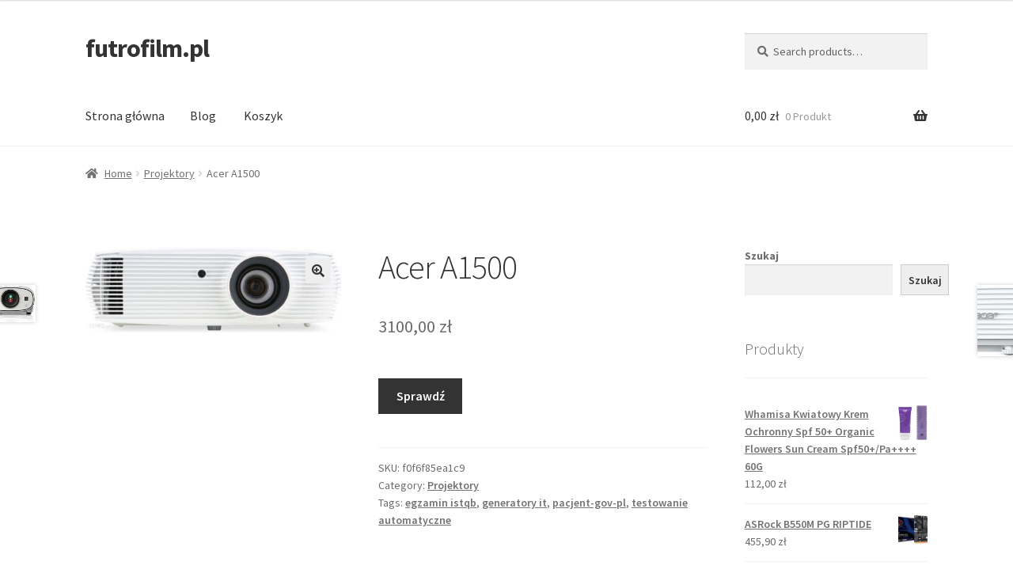

--- FILE ---
content_type: text/html; charset=UTF-8
request_url: https://futrofilm.pl/produkt/acer-a1500/
body_size: 18170
content:
<!doctype html>
<html lang="pl-PL">
<head>
<meta charset="UTF-8">
<meta name="viewport" content="width=device-width, initial-scale=1">
<link rel="profile" href="http://gmpg.org/xfn/11">
<link rel="pingback" href="https://futrofilm.pl/xmlrpc.php">

<title>Acer A1500 &#8211; futrofilm.pl</title>
<meta name='robots' content='max-image-preview:large' />
<link rel='dns-prefetch' href='//fonts.googleapis.com' />
<link rel="alternate" type="application/rss+xml" title="futrofilm.pl &raquo; Kanał z wpisami" href="https://futrofilm.pl/feed/" />
<link rel="alternate" type="application/rss+xml" title="futrofilm.pl &raquo; Kanał z komentarzami" href="https://futrofilm.pl/comments/feed/" />
<link rel="alternate" type="application/rss+xml" title="futrofilm.pl &raquo; Acer A1500 Kanał z komentarzami" href="https://futrofilm.pl/produkt/acer-a1500/feed/" />
<link rel="alternate" title="oEmbed (JSON)" type="application/json+oembed" href="https://futrofilm.pl/wp-json/oembed/1.0/embed?url=https%3A%2F%2Ffutrofilm.pl%2Fprodukt%2Facer-a1500%2F" />
<link rel="alternate" title="oEmbed (XML)" type="text/xml+oembed" href="https://futrofilm.pl/wp-json/oembed/1.0/embed?url=https%3A%2F%2Ffutrofilm.pl%2Fprodukt%2Facer-a1500%2F&#038;format=xml" />
<style id='wp-img-auto-sizes-contain-inline-css'>
img:is([sizes=auto i],[sizes^="auto," i]){contain-intrinsic-size:3000px 1500px}
/*# sourceURL=wp-img-auto-sizes-contain-inline-css */
</style>
<style id='wp-emoji-styles-inline-css'>

	img.wp-smiley, img.emoji {
		display: inline !important;
		border: none !important;
		box-shadow: none !important;
		height: 1em !important;
		width: 1em !important;
		margin: 0 0.07em !important;
		vertical-align: -0.1em !important;
		background: none !important;
		padding: 0 !important;
	}
/*# sourceURL=wp-emoji-styles-inline-css */
</style>
<style id='wp-block-library-inline-css'>
:root{--wp-block-synced-color:#7a00df;--wp-block-synced-color--rgb:122,0,223;--wp-bound-block-color:var(--wp-block-synced-color);--wp-editor-canvas-background:#ddd;--wp-admin-theme-color:#007cba;--wp-admin-theme-color--rgb:0,124,186;--wp-admin-theme-color-darker-10:#006ba1;--wp-admin-theme-color-darker-10--rgb:0,107,160.5;--wp-admin-theme-color-darker-20:#005a87;--wp-admin-theme-color-darker-20--rgb:0,90,135;--wp-admin-border-width-focus:2px}@media (min-resolution:192dpi){:root{--wp-admin-border-width-focus:1.5px}}.wp-element-button{cursor:pointer}:root .has-very-light-gray-background-color{background-color:#eee}:root .has-very-dark-gray-background-color{background-color:#313131}:root .has-very-light-gray-color{color:#eee}:root .has-very-dark-gray-color{color:#313131}:root .has-vivid-green-cyan-to-vivid-cyan-blue-gradient-background{background:linear-gradient(135deg,#00d084,#0693e3)}:root .has-purple-crush-gradient-background{background:linear-gradient(135deg,#34e2e4,#4721fb 50%,#ab1dfe)}:root .has-hazy-dawn-gradient-background{background:linear-gradient(135deg,#faaca8,#dad0ec)}:root .has-subdued-olive-gradient-background{background:linear-gradient(135deg,#fafae1,#67a671)}:root .has-atomic-cream-gradient-background{background:linear-gradient(135deg,#fdd79a,#004a59)}:root .has-nightshade-gradient-background{background:linear-gradient(135deg,#330968,#31cdcf)}:root .has-midnight-gradient-background{background:linear-gradient(135deg,#020381,#2874fc)}:root{--wp--preset--font-size--normal:16px;--wp--preset--font-size--huge:42px}.has-regular-font-size{font-size:1em}.has-larger-font-size{font-size:2.625em}.has-normal-font-size{font-size:var(--wp--preset--font-size--normal)}.has-huge-font-size{font-size:var(--wp--preset--font-size--huge)}.has-text-align-center{text-align:center}.has-text-align-left{text-align:left}.has-text-align-right{text-align:right}.has-fit-text{white-space:nowrap!important}#end-resizable-editor-section{display:none}.aligncenter{clear:both}.items-justified-left{justify-content:flex-start}.items-justified-center{justify-content:center}.items-justified-right{justify-content:flex-end}.items-justified-space-between{justify-content:space-between}.screen-reader-text{border:0;clip-path:inset(50%);height:1px;margin:-1px;overflow:hidden;padding:0;position:absolute;width:1px;word-wrap:normal!important}.screen-reader-text:focus{background-color:#ddd;clip-path:none;color:#444;display:block;font-size:1em;height:auto;left:5px;line-height:normal;padding:15px 23px 14px;text-decoration:none;top:5px;width:auto;z-index:100000}html :where(.has-border-color){border-style:solid}html :where([style*=border-top-color]){border-top-style:solid}html :where([style*=border-right-color]){border-right-style:solid}html :where([style*=border-bottom-color]){border-bottom-style:solid}html :where([style*=border-left-color]){border-left-style:solid}html :where([style*=border-width]){border-style:solid}html :where([style*=border-top-width]){border-top-style:solid}html :where([style*=border-right-width]){border-right-style:solid}html :where([style*=border-bottom-width]){border-bottom-style:solid}html :where([style*=border-left-width]){border-left-style:solid}html :where(img[class*=wp-image-]){height:auto;max-width:100%}:where(figure){margin:0 0 1em}html :where(.is-position-sticky){--wp-admin--admin-bar--position-offset:var(--wp-admin--admin-bar--height,0px)}@media screen and (max-width:600px){html :where(.is-position-sticky){--wp-admin--admin-bar--position-offset:0px}}

/*# sourceURL=wp-block-library-inline-css */
</style><style id='wp-block-heading-inline-css'>
h1:where(.wp-block-heading).has-background,h2:where(.wp-block-heading).has-background,h3:where(.wp-block-heading).has-background,h4:where(.wp-block-heading).has-background,h5:where(.wp-block-heading).has-background,h6:where(.wp-block-heading).has-background{padding:1.25em 2.375em}h1.has-text-align-left[style*=writing-mode]:where([style*=vertical-lr]),h1.has-text-align-right[style*=writing-mode]:where([style*=vertical-rl]),h2.has-text-align-left[style*=writing-mode]:where([style*=vertical-lr]),h2.has-text-align-right[style*=writing-mode]:where([style*=vertical-rl]),h3.has-text-align-left[style*=writing-mode]:where([style*=vertical-lr]),h3.has-text-align-right[style*=writing-mode]:where([style*=vertical-rl]),h4.has-text-align-left[style*=writing-mode]:where([style*=vertical-lr]),h4.has-text-align-right[style*=writing-mode]:where([style*=vertical-rl]),h5.has-text-align-left[style*=writing-mode]:where([style*=vertical-lr]),h5.has-text-align-right[style*=writing-mode]:where([style*=vertical-rl]),h6.has-text-align-left[style*=writing-mode]:where([style*=vertical-lr]),h6.has-text-align-right[style*=writing-mode]:where([style*=vertical-rl]){rotate:180deg}
/*# sourceURL=https://futrofilm.pl/wp-includes/blocks/heading/style.min.css */
</style>
<style id='wp-block-latest-posts-inline-css'>
.wp-block-latest-posts{box-sizing:border-box}.wp-block-latest-posts.alignleft{margin-right:2em}.wp-block-latest-posts.alignright{margin-left:2em}.wp-block-latest-posts.wp-block-latest-posts__list{list-style:none}.wp-block-latest-posts.wp-block-latest-posts__list li{clear:both;overflow-wrap:break-word}.wp-block-latest-posts.is-grid{display:flex;flex-wrap:wrap}.wp-block-latest-posts.is-grid li{margin:0 1.25em 1.25em 0;width:100%}@media (min-width:600px){.wp-block-latest-posts.columns-2 li{width:calc(50% - .625em)}.wp-block-latest-posts.columns-2 li:nth-child(2n){margin-right:0}.wp-block-latest-posts.columns-3 li{width:calc(33.33333% - .83333em)}.wp-block-latest-posts.columns-3 li:nth-child(3n){margin-right:0}.wp-block-latest-posts.columns-4 li{width:calc(25% - .9375em)}.wp-block-latest-posts.columns-4 li:nth-child(4n){margin-right:0}.wp-block-latest-posts.columns-5 li{width:calc(20% - 1em)}.wp-block-latest-posts.columns-5 li:nth-child(5n){margin-right:0}.wp-block-latest-posts.columns-6 li{width:calc(16.66667% - 1.04167em)}.wp-block-latest-posts.columns-6 li:nth-child(6n){margin-right:0}}:root :where(.wp-block-latest-posts.is-grid){padding:0}:root :where(.wp-block-latest-posts.wp-block-latest-posts__list){padding-left:0}.wp-block-latest-posts__post-author,.wp-block-latest-posts__post-date{display:block;font-size:.8125em}.wp-block-latest-posts__post-excerpt,.wp-block-latest-posts__post-full-content{margin-bottom:1em;margin-top:.5em}.wp-block-latest-posts__featured-image a{display:inline-block}.wp-block-latest-posts__featured-image img{height:auto;max-width:100%;width:auto}.wp-block-latest-posts__featured-image.alignleft{float:left;margin-right:1em}.wp-block-latest-posts__featured-image.alignright{float:right;margin-left:1em}.wp-block-latest-posts__featured-image.aligncenter{margin-bottom:1em;text-align:center}
/*# sourceURL=https://futrofilm.pl/wp-includes/blocks/latest-posts/style.min.css */
</style>
<style id='wp-block-search-inline-css'>
.wp-block-search__button{margin-left:10px;word-break:normal}.wp-block-search__button.has-icon{line-height:0}.wp-block-search__button svg{height:1.25em;min-height:24px;min-width:24px;width:1.25em;fill:currentColor;vertical-align:text-bottom}:where(.wp-block-search__button){border:1px solid #ccc;padding:6px 10px}.wp-block-search__inside-wrapper{display:flex;flex:auto;flex-wrap:nowrap;max-width:100%}.wp-block-search__label{width:100%}.wp-block-search.wp-block-search__button-only .wp-block-search__button{box-sizing:border-box;display:flex;flex-shrink:0;justify-content:center;margin-left:0;max-width:100%}.wp-block-search.wp-block-search__button-only .wp-block-search__inside-wrapper{min-width:0!important;transition-property:width}.wp-block-search.wp-block-search__button-only .wp-block-search__input{flex-basis:100%;transition-duration:.3s}.wp-block-search.wp-block-search__button-only.wp-block-search__searchfield-hidden,.wp-block-search.wp-block-search__button-only.wp-block-search__searchfield-hidden .wp-block-search__inside-wrapper{overflow:hidden}.wp-block-search.wp-block-search__button-only.wp-block-search__searchfield-hidden .wp-block-search__input{border-left-width:0!important;border-right-width:0!important;flex-basis:0;flex-grow:0;margin:0;min-width:0!important;padding-left:0!important;padding-right:0!important;width:0!important}:where(.wp-block-search__input){appearance:none;border:1px solid #949494;flex-grow:1;font-family:inherit;font-size:inherit;font-style:inherit;font-weight:inherit;letter-spacing:inherit;line-height:inherit;margin-left:0;margin-right:0;min-width:3rem;padding:8px;text-decoration:unset!important;text-transform:inherit}:where(.wp-block-search__button-inside .wp-block-search__inside-wrapper){background-color:#fff;border:1px solid #949494;box-sizing:border-box;padding:4px}:where(.wp-block-search__button-inside .wp-block-search__inside-wrapper) .wp-block-search__input{border:none;border-radius:0;padding:0 4px}:where(.wp-block-search__button-inside .wp-block-search__inside-wrapper) .wp-block-search__input:focus{outline:none}:where(.wp-block-search__button-inside .wp-block-search__inside-wrapper) :where(.wp-block-search__button){padding:4px 8px}.wp-block-search.aligncenter .wp-block-search__inside-wrapper{margin:auto}.wp-block[data-align=right] .wp-block-search.wp-block-search__button-only .wp-block-search__inside-wrapper{float:right}
/*# sourceURL=https://futrofilm.pl/wp-includes/blocks/search/style.min.css */
</style>
<style id='wp-block-search-theme-inline-css'>
.wp-block-search .wp-block-search__label{font-weight:700}.wp-block-search__button{border:1px solid #ccc;padding:.375em .625em}
/*# sourceURL=https://futrofilm.pl/wp-includes/blocks/search/theme.min.css */
</style>
<style id='wp-block-group-inline-css'>
.wp-block-group{box-sizing:border-box}:where(.wp-block-group.wp-block-group-is-layout-constrained){position:relative}
/*# sourceURL=https://futrofilm.pl/wp-includes/blocks/group/style.min.css */
</style>
<style id='wp-block-group-theme-inline-css'>
:where(.wp-block-group.has-background){padding:1.25em 2.375em}
/*# sourceURL=https://futrofilm.pl/wp-includes/blocks/group/theme.min.css */
</style>
<style id='global-styles-inline-css'>
:root{--wp--preset--aspect-ratio--square: 1;--wp--preset--aspect-ratio--4-3: 4/3;--wp--preset--aspect-ratio--3-4: 3/4;--wp--preset--aspect-ratio--3-2: 3/2;--wp--preset--aspect-ratio--2-3: 2/3;--wp--preset--aspect-ratio--16-9: 16/9;--wp--preset--aspect-ratio--9-16: 9/16;--wp--preset--color--black: #000000;--wp--preset--color--cyan-bluish-gray: #abb8c3;--wp--preset--color--white: #ffffff;--wp--preset--color--pale-pink: #f78da7;--wp--preset--color--vivid-red: #cf2e2e;--wp--preset--color--luminous-vivid-orange: #ff6900;--wp--preset--color--luminous-vivid-amber: #fcb900;--wp--preset--color--light-green-cyan: #7bdcb5;--wp--preset--color--vivid-green-cyan: #00d084;--wp--preset--color--pale-cyan-blue: #8ed1fc;--wp--preset--color--vivid-cyan-blue: #0693e3;--wp--preset--color--vivid-purple: #9b51e0;--wp--preset--gradient--vivid-cyan-blue-to-vivid-purple: linear-gradient(135deg,rgb(6,147,227) 0%,rgb(155,81,224) 100%);--wp--preset--gradient--light-green-cyan-to-vivid-green-cyan: linear-gradient(135deg,rgb(122,220,180) 0%,rgb(0,208,130) 100%);--wp--preset--gradient--luminous-vivid-amber-to-luminous-vivid-orange: linear-gradient(135deg,rgb(252,185,0) 0%,rgb(255,105,0) 100%);--wp--preset--gradient--luminous-vivid-orange-to-vivid-red: linear-gradient(135deg,rgb(255,105,0) 0%,rgb(207,46,46) 100%);--wp--preset--gradient--very-light-gray-to-cyan-bluish-gray: linear-gradient(135deg,rgb(238,238,238) 0%,rgb(169,184,195) 100%);--wp--preset--gradient--cool-to-warm-spectrum: linear-gradient(135deg,rgb(74,234,220) 0%,rgb(151,120,209) 20%,rgb(207,42,186) 40%,rgb(238,44,130) 60%,rgb(251,105,98) 80%,rgb(254,248,76) 100%);--wp--preset--gradient--blush-light-purple: linear-gradient(135deg,rgb(255,206,236) 0%,rgb(152,150,240) 100%);--wp--preset--gradient--blush-bordeaux: linear-gradient(135deg,rgb(254,205,165) 0%,rgb(254,45,45) 50%,rgb(107,0,62) 100%);--wp--preset--gradient--luminous-dusk: linear-gradient(135deg,rgb(255,203,112) 0%,rgb(199,81,192) 50%,rgb(65,88,208) 100%);--wp--preset--gradient--pale-ocean: linear-gradient(135deg,rgb(255,245,203) 0%,rgb(182,227,212) 50%,rgb(51,167,181) 100%);--wp--preset--gradient--electric-grass: linear-gradient(135deg,rgb(202,248,128) 0%,rgb(113,206,126) 100%);--wp--preset--gradient--midnight: linear-gradient(135deg,rgb(2,3,129) 0%,rgb(40,116,252) 100%);--wp--preset--font-size--small: 14px;--wp--preset--font-size--medium: 23px;--wp--preset--font-size--large: 26px;--wp--preset--font-size--x-large: 42px;--wp--preset--font-size--normal: 16px;--wp--preset--font-size--huge: 37px;--wp--preset--spacing--20: 0.44rem;--wp--preset--spacing--30: 0.67rem;--wp--preset--spacing--40: 1rem;--wp--preset--spacing--50: 1.5rem;--wp--preset--spacing--60: 2.25rem;--wp--preset--spacing--70: 3.38rem;--wp--preset--spacing--80: 5.06rem;--wp--preset--shadow--natural: 6px 6px 9px rgba(0, 0, 0, 0.2);--wp--preset--shadow--deep: 12px 12px 50px rgba(0, 0, 0, 0.4);--wp--preset--shadow--sharp: 6px 6px 0px rgba(0, 0, 0, 0.2);--wp--preset--shadow--outlined: 6px 6px 0px -3px rgb(255, 255, 255), 6px 6px rgb(0, 0, 0);--wp--preset--shadow--crisp: 6px 6px 0px rgb(0, 0, 0);}:where(.is-layout-flex){gap: 0.5em;}:where(.is-layout-grid){gap: 0.5em;}body .is-layout-flex{display: flex;}.is-layout-flex{flex-wrap: wrap;align-items: center;}.is-layout-flex > :is(*, div){margin: 0;}body .is-layout-grid{display: grid;}.is-layout-grid > :is(*, div){margin: 0;}:where(.wp-block-columns.is-layout-flex){gap: 2em;}:where(.wp-block-columns.is-layout-grid){gap: 2em;}:where(.wp-block-post-template.is-layout-flex){gap: 1.25em;}:where(.wp-block-post-template.is-layout-grid){gap: 1.25em;}.has-black-color{color: var(--wp--preset--color--black) !important;}.has-cyan-bluish-gray-color{color: var(--wp--preset--color--cyan-bluish-gray) !important;}.has-white-color{color: var(--wp--preset--color--white) !important;}.has-pale-pink-color{color: var(--wp--preset--color--pale-pink) !important;}.has-vivid-red-color{color: var(--wp--preset--color--vivid-red) !important;}.has-luminous-vivid-orange-color{color: var(--wp--preset--color--luminous-vivid-orange) !important;}.has-luminous-vivid-amber-color{color: var(--wp--preset--color--luminous-vivid-amber) !important;}.has-light-green-cyan-color{color: var(--wp--preset--color--light-green-cyan) !important;}.has-vivid-green-cyan-color{color: var(--wp--preset--color--vivid-green-cyan) !important;}.has-pale-cyan-blue-color{color: var(--wp--preset--color--pale-cyan-blue) !important;}.has-vivid-cyan-blue-color{color: var(--wp--preset--color--vivid-cyan-blue) !important;}.has-vivid-purple-color{color: var(--wp--preset--color--vivid-purple) !important;}.has-black-background-color{background-color: var(--wp--preset--color--black) !important;}.has-cyan-bluish-gray-background-color{background-color: var(--wp--preset--color--cyan-bluish-gray) !important;}.has-white-background-color{background-color: var(--wp--preset--color--white) !important;}.has-pale-pink-background-color{background-color: var(--wp--preset--color--pale-pink) !important;}.has-vivid-red-background-color{background-color: var(--wp--preset--color--vivid-red) !important;}.has-luminous-vivid-orange-background-color{background-color: var(--wp--preset--color--luminous-vivid-orange) !important;}.has-luminous-vivid-amber-background-color{background-color: var(--wp--preset--color--luminous-vivid-amber) !important;}.has-light-green-cyan-background-color{background-color: var(--wp--preset--color--light-green-cyan) !important;}.has-vivid-green-cyan-background-color{background-color: var(--wp--preset--color--vivid-green-cyan) !important;}.has-pale-cyan-blue-background-color{background-color: var(--wp--preset--color--pale-cyan-blue) !important;}.has-vivid-cyan-blue-background-color{background-color: var(--wp--preset--color--vivid-cyan-blue) !important;}.has-vivid-purple-background-color{background-color: var(--wp--preset--color--vivid-purple) !important;}.has-black-border-color{border-color: var(--wp--preset--color--black) !important;}.has-cyan-bluish-gray-border-color{border-color: var(--wp--preset--color--cyan-bluish-gray) !important;}.has-white-border-color{border-color: var(--wp--preset--color--white) !important;}.has-pale-pink-border-color{border-color: var(--wp--preset--color--pale-pink) !important;}.has-vivid-red-border-color{border-color: var(--wp--preset--color--vivid-red) !important;}.has-luminous-vivid-orange-border-color{border-color: var(--wp--preset--color--luminous-vivid-orange) !important;}.has-luminous-vivid-amber-border-color{border-color: var(--wp--preset--color--luminous-vivid-amber) !important;}.has-light-green-cyan-border-color{border-color: var(--wp--preset--color--light-green-cyan) !important;}.has-vivid-green-cyan-border-color{border-color: var(--wp--preset--color--vivid-green-cyan) !important;}.has-pale-cyan-blue-border-color{border-color: var(--wp--preset--color--pale-cyan-blue) !important;}.has-vivid-cyan-blue-border-color{border-color: var(--wp--preset--color--vivid-cyan-blue) !important;}.has-vivid-purple-border-color{border-color: var(--wp--preset--color--vivid-purple) !important;}.has-vivid-cyan-blue-to-vivid-purple-gradient-background{background: var(--wp--preset--gradient--vivid-cyan-blue-to-vivid-purple) !important;}.has-light-green-cyan-to-vivid-green-cyan-gradient-background{background: var(--wp--preset--gradient--light-green-cyan-to-vivid-green-cyan) !important;}.has-luminous-vivid-amber-to-luminous-vivid-orange-gradient-background{background: var(--wp--preset--gradient--luminous-vivid-amber-to-luminous-vivid-orange) !important;}.has-luminous-vivid-orange-to-vivid-red-gradient-background{background: var(--wp--preset--gradient--luminous-vivid-orange-to-vivid-red) !important;}.has-very-light-gray-to-cyan-bluish-gray-gradient-background{background: var(--wp--preset--gradient--very-light-gray-to-cyan-bluish-gray) !important;}.has-cool-to-warm-spectrum-gradient-background{background: var(--wp--preset--gradient--cool-to-warm-spectrum) !important;}.has-blush-light-purple-gradient-background{background: var(--wp--preset--gradient--blush-light-purple) !important;}.has-blush-bordeaux-gradient-background{background: var(--wp--preset--gradient--blush-bordeaux) !important;}.has-luminous-dusk-gradient-background{background: var(--wp--preset--gradient--luminous-dusk) !important;}.has-pale-ocean-gradient-background{background: var(--wp--preset--gradient--pale-ocean) !important;}.has-electric-grass-gradient-background{background: var(--wp--preset--gradient--electric-grass) !important;}.has-midnight-gradient-background{background: var(--wp--preset--gradient--midnight) !important;}.has-small-font-size{font-size: var(--wp--preset--font-size--small) !important;}.has-medium-font-size{font-size: var(--wp--preset--font-size--medium) !important;}.has-large-font-size{font-size: var(--wp--preset--font-size--large) !important;}.has-x-large-font-size{font-size: var(--wp--preset--font-size--x-large) !important;}
/*# sourceURL=global-styles-inline-css */
</style>

<style id='classic-theme-styles-inline-css'>
/*! This file is auto-generated */
.wp-block-button__link{color:#fff;background-color:#32373c;border-radius:9999px;box-shadow:none;text-decoration:none;padding:calc(.667em + 2px) calc(1.333em + 2px);font-size:1.125em}.wp-block-file__button{background:#32373c;color:#fff;text-decoration:none}
/*# sourceURL=/wp-includes/css/classic-themes.min.css */
</style>
<link rel='stylesheet' id='storefront-gutenberg-blocks-css' href='https://futrofilm.pl/wp-content/themes/storefront/assets/css/base/gutenberg-blocks.css?ver=4.5.3' media='all' />
<style id='storefront-gutenberg-blocks-inline-css'>

				.wp-block-button__link:not(.has-text-color) {
					color: #333333;
				}

				.wp-block-button__link:not(.has-text-color):hover,
				.wp-block-button__link:not(.has-text-color):focus,
				.wp-block-button__link:not(.has-text-color):active {
					color: #333333;
				}

				.wp-block-button__link:not(.has-background) {
					background-color: #eeeeee;
				}

				.wp-block-button__link:not(.has-background):hover,
				.wp-block-button__link:not(.has-background):focus,
				.wp-block-button__link:not(.has-background):active {
					border-color: #d5d5d5;
					background-color: #d5d5d5;
				}

				.wc-block-grid__products .wc-block-grid__product .wp-block-button__link {
					background-color: #eeeeee;
					border-color: #eeeeee;
					color: #333333;
				}

				.wp-block-quote footer,
				.wp-block-quote cite,
				.wp-block-quote__citation {
					color: #6d6d6d;
				}

				.wp-block-pullquote cite,
				.wp-block-pullquote footer,
				.wp-block-pullquote__citation {
					color: #6d6d6d;
				}

				.wp-block-image figcaption {
					color: #6d6d6d;
				}

				.wp-block-separator.is-style-dots::before {
					color: #333333;
				}

				.wp-block-file a.wp-block-file__button {
					color: #333333;
					background-color: #eeeeee;
					border-color: #eeeeee;
				}

				.wp-block-file a.wp-block-file__button:hover,
				.wp-block-file a.wp-block-file__button:focus,
				.wp-block-file a.wp-block-file__button:active {
					color: #333333;
					background-color: #d5d5d5;
				}

				.wp-block-code,
				.wp-block-preformatted pre {
					color: #6d6d6d;
				}

				.wp-block-table:not( .has-background ):not( .is-style-stripes ) tbody tr:nth-child(2n) td {
					background-color: #fdfdfd;
				}

				.wp-block-cover .wp-block-cover__inner-container h1:not(.has-text-color),
				.wp-block-cover .wp-block-cover__inner-container h2:not(.has-text-color),
				.wp-block-cover .wp-block-cover__inner-container h3:not(.has-text-color),
				.wp-block-cover .wp-block-cover__inner-container h4:not(.has-text-color),
				.wp-block-cover .wp-block-cover__inner-container h5:not(.has-text-color),
				.wp-block-cover .wp-block-cover__inner-container h6:not(.has-text-color) {
					color: #000000;
				}

				.wc-block-components-price-slider__range-input-progress,
				.rtl .wc-block-components-price-slider__range-input-progress {
					--range-color: #7f54b3;
				}

				/* Target only IE11 */
				@media all and (-ms-high-contrast: none), (-ms-high-contrast: active) {
					.wc-block-components-price-slider__range-input-progress {
						background: #7f54b3;
					}
				}

				.wc-block-components-button:not(.is-link) {
					background-color: #333333;
					color: #ffffff;
				}

				.wc-block-components-button:not(.is-link):hover,
				.wc-block-components-button:not(.is-link):focus,
				.wc-block-components-button:not(.is-link):active {
					background-color: #1a1a1a;
					color: #ffffff;
				}

				.wc-block-components-button:not(.is-link):disabled {
					background-color: #333333;
					color: #ffffff;
				}

				.wc-block-cart__submit-container {
					background-color: #ffffff;
				}

				.wc-block-cart__submit-container::before {
					color: rgba(220,220,220,0.5);
				}

				.wc-block-components-order-summary-item__quantity {
					background-color: #ffffff;
					border-color: #6d6d6d;
					box-shadow: 0 0 0 2px #ffffff;
					color: #6d6d6d;
				}
			
/*# sourceURL=storefront-gutenberg-blocks-inline-css */
</style>
<link rel='stylesheet' id='photoswipe-css' href='https://futrofilm.pl/wp-content/plugins/woocommerce/assets/css/photoswipe/photoswipe.min.css?ver=8.3.3' media='all' />
<link rel='stylesheet' id='photoswipe-default-skin-css' href='https://futrofilm.pl/wp-content/plugins/woocommerce/assets/css/photoswipe/default-skin/default-skin.min.css?ver=8.3.3' media='all' />
<style id='woocommerce-inline-inline-css'>
.woocommerce form .form-row .required { visibility: visible; }
/*# sourceURL=woocommerce-inline-inline-css */
</style>
<link rel='stylesheet' id='storefront-style-css' href='https://futrofilm.pl/wp-content/themes/storefront/style.css?ver=4.5.3' media='all' />
<style id='storefront-style-inline-css'>

			.main-navigation ul li a,
			.site-title a,
			ul.menu li a,
			.site-branding h1 a,
			button.menu-toggle,
			button.menu-toggle:hover,
			.handheld-navigation .dropdown-toggle {
				color: #333333;
			}

			button.menu-toggle,
			button.menu-toggle:hover {
				border-color: #333333;
			}

			.main-navigation ul li a:hover,
			.main-navigation ul li:hover > a,
			.site-title a:hover,
			.site-header ul.menu li.current-menu-item > a {
				color: #747474;
			}

			table:not( .has-background ) th {
				background-color: #f8f8f8;
			}

			table:not( .has-background ) tbody td {
				background-color: #fdfdfd;
			}

			table:not( .has-background ) tbody tr:nth-child(2n) td,
			fieldset,
			fieldset legend {
				background-color: #fbfbfb;
			}

			.site-header,
			.secondary-navigation ul ul,
			.main-navigation ul.menu > li.menu-item-has-children:after,
			.secondary-navigation ul.menu ul,
			.storefront-handheld-footer-bar,
			.storefront-handheld-footer-bar ul li > a,
			.storefront-handheld-footer-bar ul li.search .site-search,
			button.menu-toggle,
			button.menu-toggle:hover {
				background-color: #ffffff;
			}

			p.site-description,
			.site-header,
			.storefront-handheld-footer-bar {
				color: #404040;
			}

			button.menu-toggle:after,
			button.menu-toggle:before,
			button.menu-toggle span:before {
				background-color: #333333;
			}

			h1, h2, h3, h4, h5, h6, .wc-block-grid__product-title {
				color: #333333;
			}

			.widget h1 {
				border-bottom-color: #333333;
			}

			body,
			.secondary-navigation a {
				color: #6d6d6d;
			}

			.widget-area .widget a,
			.hentry .entry-header .posted-on a,
			.hentry .entry-header .post-author a,
			.hentry .entry-header .post-comments a,
			.hentry .entry-header .byline a {
				color: #727272;
			}

			a {
				color: #7f54b3;
			}

			a:focus,
			button:focus,
			.button.alt:focus,
			input:focus,
			textarea:focus,
			input[type="button"]:focus,
			input[type="reset"]:focus,
			input[type="submit"]:focus,
			input[type="email"]:focus,
			input[type="tel"]:focus,
			input[type="url"]:focus,
			input[type="password"]:focus,
			input[type="search"]:focus {
				outline-color: #7f54b3;
			}

			button, input[type="button"], input[type="reset"], input[type="submit"], .button, .widget a.button {
				background-color: #eeeeee;
				border-color: #eeeeee;
				color: #333333;
			}

			button:hover, input[type="button"]:hover, input[type="reset"]:hover, input[type="submit"]:hover, .button:hover, .widget a.button:hover {
				background-color: #d5d5d5;
				border-color: #d5d5d5;
				color: #333333;
			}

			button.alt, input[type="button"].alt, input[type="reset"].alt, input[type="submit"].alt, .button.alt, .widget-area .widget a.button.alt {
				background-color: #333333;
				border-color: #333333;
				color: #ffffff;
			}

			button.alt:hover, input[type="button"].alt:hover, input[type="reset"].alt:hover, input[type="submit"].alt:hover, .button.alt:hover, .widget-area .widget a.button.alt:hover {
				background-color: #1a1a1a;
				border-color: #1a1a1a;
				color: #ffffff;
			}

			.pagination .page-numbers li .page-numbers.current {
				background-color: #e6e6e6;
				color: #636363;
			}

			#comments .comment-list .comment-content .comment-text {
				background-color: #f8f8f8;
			}

			.site-footer {
				background-color: #f0f0f0;
				color: #6d6d6d;
			}

			.site-footer a:not(.button):not(.components-button) {
				color: #333333;
			}

			.site-footer .storefront-handheld-footer-bar a:not(.button):not(.components-button) {
				color: #333333;
			}

			.site-footer h1, .site-footer h2, .site-footer h3, .site-footer h4, .site-footer h5, .site-footer h6, .site-footer .widget .widget-title, .site-footer .widget .widgettitle {
				color: #333333;
			}

			.page-template-template-homepage.has-post-thumbnail .type-page.has-post-thumbnail .entry-title {
				color: #000000;
			}

			.page-template-template-homepage.has-post-thumbnail .type-page.has-post-thumbnail .entry-content {
				color: #000000;
			}

			@media screen and ( min-width: 768px ) {
				.secondary-navigation ul.menu a:hover {
					color: #595959;
				}

				.secondary-navigation ul.menu a {
					color: #404040;
				}

				.main-navigation ul.menu ul.sub-menu,
				.main-navigation ul.nav-menu ul.children {
					background-color: #f0f0f0;
				}

				.site-header {
					border-bottom-color: #f0f0f0;
				}
			}
/*# sourceURL=storefront-style-inline-css */
</style>
<link rel='stylesheet' id='storefront-icons-css' href='https://futrofilm.pl/wp-content/themes/storefront/assets/css/base/icons.css?ver=4.5.3' media='all' />
<link rel='stylesheet' id='storefront-fonts-css' href='https://fonts.googleapis.com/css?family=Source+Sans+Pro%3A400%2C300%2C300italic%2C400italic%2C600%2C700%2C900&#038;subset=latin%2Clatin-ext&#038;ver=4.5.3' media='all' />
<link rel='stylesheet' id='storefront-woocommerce-style-css' href='https://futrofilm.pl/wp-content/themes/storefront/assets/css/woocommerce/woocommerce.css?ver=4.5.3' media='all' />
<style id='storefront-woocommerce-style-inline-css'>
@font-face {
				font-family: star;
				src: url(https://futrofilm.pl/wp-content/plugins/woocommerce/assets/fonts/star.eot);
				src:
					url(https://futrofilm.pl/wp-content/plugins/woocommerce/assets/fonts/star.eot?#iefix) format("embedded-opentype"),
					url(https://futrofilm.pl/wp-content/plugins/woocommerce/assets/fonts/star.woff) format("woff"),
					url(https://futrofilm.pl/wp-content/plugins/woocommerce/assets/fonts/star.ttf) format("truetype"),
					url(https://futrofilm.pl/wp-content/plugins/woocommerce/assets/fonts/star.svg#star) format("svg");
				font-weight: 400;
				font-style: normal;
			}
			@font-face {
				font-family: WooCommerce;
				src: url(https://futrofilm.pl/wp-content/plugins/woocommerce/assets/fonts/WooCommerce.eot);
				src:
					url(https://futrofilm.pl/wp-content/plugins/woocommerce/assets/fonts/WooCommerce.eot?#iefix) format("embedded-opentype"),
					url(https://futrofilm.pl/wp-content/plugins/woocommerce/assets/fonts/WooCommerce.woff) format("woff"),
					url(https://futrofilm.pl/wp-content/plugins/woocommerce/assets/fonts/WooCommerce.ttf) format("truetype"),
					url(https://futrofilm.pl/wp-content/plugins/woocommerce/assets/fonts/WooCommerce.svg#WooCommerce) format("svg");
				font-weight: 400;
				font-style: normal;
			}

			a.cart-contents,
			.site-header-cart .widget_shopping_cart a {
				color: #333333;
			}

			a.cart-contents:hover,
			.site-header-cart .widget_shopping_cart a:hover,
			.site-header-cart:hover > li > a {
				color: #747474;
			}

			table.cart td.product-remove,
			table.cart td.actions {
				border-top-color: #ffffff;
			}

			.storefront-handheld-footer-bar ul li.cart .count {
				background-color: #333333;
				color: #ffffff;
				border-color: #ffffff;
			}

			.woocommerce-tabs ul.tabs li.active a,
			ul.products li.product .price,
			.onsale,
			.wc-block-grid__product-onsale,
			.widget_search form:before,
			.widget_product_search form:before {
				color: #6d6d6d;
			}

			.woocommerce-breadcrumb a,
			a.woocommerce-review-link,
			.product_meta a {
				color: #727272;
			}

			.wc-block-grid__product-onsale,
			.onsale {
				border-color: #6d6d6d;
			}

			.star-rating span:before,
			.quantity .plus, .quantity .minus,
			p.stars a:hover:after,
			p.stars a:after,
			.star-rating span:before,
			#payment .payment_methods li input[type=radio]:first-child:checked+label:before {
				color: #7f54b3;
			}

			.widget_price_filter .ui-slider .ui-slider-range,
			.widget_price_filter .ui-slider .ui-slider-handle {
				background-color: #7f54b3;
			}

			.order_details {
				background-color: #f8f8f8;
			}

			.order_details > li {
				border-bottom: 1px dotted #e3e3e3;
			}

			.order_details:before,
			.order_details:after {
				background: -webkit-linear-gradient(transparent 0,transparent 0),-webkit-linear-gradient(135deg,#f8f8f8 33.33%,transparent 33.33%),-webkit-linear-gradient(45deg,#f8f8f8 33.33%,transparent 33.33%)
			}

			#order_review {
				background-color: #ffffff;
			}

			#payment .payment_methods > li .payment_box,
			#payment .place-order {
				background-color: #fafafa;
			}

			#payment .payment_methods > li:not(.woocommerce-notice) {
				background-color: #f5f5f5;
			}

			#payment .payment_methods > li:not(.woocommerce-notice):hover {
				background-color: #f0f0f0;
			}

			.woocommerce-pagination .page-numbers li .page-numbers.current {
				background-color: #e6e6e6;
				color: #636363;
			}

			.wc-block-grid__product-onsale,
			.onsale,
			.woocommerce-pagination .page-numbers li .page-numbers:not(.current) {
				color: #6d6d6d;
			}

			p.stars a:before,
			p.stars a:hover~a:before,
			p.stars.selected a.active~a:before {
				color: #6d6d6d;
			}

			p.stars.selected a.active:before,
			p.stars:hover a:before,
			p.stars.selected a:not(.active):before,
			p.stars.selected a.active:before {
				color: #7f54b3;
			}

			.single-product div.product .woocommerce-product-gallery .woocommerce-product-gallery__trigger {
				background-color: #eeeeee;
				color: #333333;
			}

			.single-product div.product .woocommerce-product-gallery .woocommerce-product-gallery__trigger:hover {
				background-color: #d5d5d5;
				border-color: #d5d5d5;
				color: #333333;
			}

			.button.added_to_cart:focus,
			.button.wc-forward:focus {
				outline-color: #7f54b3;
			}

			.added_to_cart,
			.site-header-cart .widget_shopping_cart a.button,
			.wc-block-grid__products .wc-block-grid__product .wp-block-button__link {
				background-color: #eeeeee;
				border-color: #eeeeee;
				color: #333333;
			}

			.added_to_cart:hover,
			.site-header-cart .widget_shopping_cart a.button:hover,
			.wc-block-grid__products .wc-block-grid__product .wp-block-button__link:hover {
				background-color: #d5d5d5;
				border-color: #d5d5d5;
				color: #333333;
			}

			.added_to_cart.alt, .added_to_cart, .widget a.button.checkout {
				background-color: #333333;
				border-color: #333333;
				color: #ffffff;
			}

			.added_to_cart.alt:hover, .added_to_cart:hover, .widget a.button.checkout:hover {
				background-color: #1a1a1a;
				border-color: #1a1a1a;
				color: #ffffff;
			}

			.button.loading {
				color: #eeeeee;
			}

			.button.loading:hover {
				background-color: #eeeeee;
			}

			.button.loading:after {
				color: #333333;
			}

			@media screen and ( min-width: 768px ) {
				.site-header-cart .widget_shopping_cart,
				.site-header .product_list_widget li .quantity {
					color: #404040;
				}

				.site-header-cart .widget_shopping_cart .buttons,
				.site-header-cart .widget_shopping_cart .total {
					background-color: #f5f5f5;
				}

				.site-header-cart .widget_shopping_cart {
					background-color: #f0f0f0;
				}
			}
				.storefront-product-pagination a {
					color: #6d6d6d;
					background-color: #ffffff;
				}
				.storefront-sticky-add-to-cart {
					color: #6d6d6d;
					background-color: #ffffff;
				}

				.storefront-sticky-add-to-cart a:not(.button) {
					color: #333333;
				}
/*# sourceURL=storefront-woocommerce-style-inline-css */
</style>
<script src="https://futrofilm.pl/wp-includes/js/jquery/jquery.min.js?ver=3.7.1" id="jquery-core-js"></script>
<script src="https://futrofilm.pl/wp-includes/js/jquery/jquery-migrate.min.js?ver=3.4.1" id="jquery-migrate-js"></script>
<script src="https://futrofilm.pl/wp-content/plugins/woocommerce/assets/js/jquery-blockui/jquery.blockUI.min.js?ver=2.7.0-wc.8.3.3" id="jquery-blockui-js" defer data-wp-strategy="defer"></script>
<script id="wc-add-to-cart-js-extra">
var wc_add_to_cart_params = {"ajax_url":"/wp-admin/admin-ajax.php","wc_ajax_url":"/?wc-ajax=%%endpoint%%","i18n_view_cart":"View cart","cart_url":"https://futrofilm.pl/koszyk/","is_cart":"","cart_redirect_after_add":"no"};
//# sourceURL=wc-add-to-cart-js-extra
</script>
<script src="https://futrofilm.pl/wp-content/plugins/woocommerce/assets/js/frontend/add-to-cart.min.js?ver=8.3.3" id="wc-add-to-cart-js" defer data-wp-strategy="defer"></script>
<script src="https://futrofilm.pl/wp-content/plugins/woocommerce/assets/js/zoom/jquery.zoom.min.js?ver=1.7.21-wc.8.3.3" id="zoom-js" defer data-wp-strategy="defer"></script>
<script src="https://futrofilm.pl/wp-content/plugins/woocommerce/assets/js/flexslider/jquery.flexslider.min.js?ver=2.7.2-wc.8.3.3" id="flexslider-js" defer data-wp-strategy="defer"></script>
<script src="https://futrofilm.pl/wp-content/plugins/woocommerce/assets/js/photoswipe/photoswipe.min.js?ver=4.1.1-wc.8.3.3" id="photoswipe-js" defer data-wp-strategy="defer"></script>
<script src="https://futrofilm.pl/wp-content/plugins/woocommerce/assets/js/photoswipe/photoswipe-ui-default.min.js?ver=4.1.1-wc.8.3.3" id="photoswipe-ui-default-js" defer data-wp-strategy="defer"></script>
<script id="wc-single-product-js-extra">
var wc_single_product_params = {"i18n_required_rating_text":"Please select a rating","review_rating_required":"yes","flexslider":{"rtl":false,"animation":"slide","smoothHeight":true,"directionNav":false,"controlNav":"thumbnails","slideshow":false,"animationSpeed":500,"animationLoop":false,"allowOneSlide":false},"zoom_enabled":"1","zoom_options":[],"photoswipe_enabled":"1","photoswipe_options":{"shareEl":false,"closeOnScroll":false,"history":false,"hideAnimationDuration":0,"showAnimationDuration":0},"flexslider_enabled":"1"};
//# sourceURL=wc-single-product-js-extra
</script>
<script src="https://futrofilm.pl/wp-content/plugins/woocommerce/assets/js/frontend/single-product.min.js?ver=8.3.3" id="wc-single-product-js" defer data-wp-strategy="defer"></script>
<script src="https://futrofilm.pl/wp-content/plugins/woocommerce/assets/js/js-cookie/js.cookie.min.js?ver=2.1.4-wc.8.3.3" id="js-cookie-js" defer data-wp-strategy="defer"></script>
<script id="woocommerce-js-extra">
var woocommerce_params = {"ajax_url":"/wp-admin/admin-ajax.php","wc_ajax_url":"/?wc-ajax=%%endpoint%%"};
//# sourceURL=woocommerce-js-extra
</script>
<script src="https://futrofilm.pl/wp-content/plugins/woocommerce/assets/js/frontend/woocommerce.min.js?ver=8.3.3" id="woocommerce-js" defer data-wp-strategy="defer"></script>
<script id="wc-cart-fragments-js-extra">
var wc_cart_fragments_params = {"ajax_url":"/wp-admin/admin-ajax.php","wc_ajax_url":"/?wc-ajax=%%endpoint%%","cart_hash_key":"wc_cart_hash_5a5fe6a77cd9684431054026cee55f5e","fragment_name":"wc_fragments_5a5fe6a77cd9684431054026cee55f5e","request_timeout":"5000"};
//# sourceURL=wc-cart-fragments-js-extra
</script>
<script src="https://futrofilm.pl/wp-content/plugins/woocommerce/assets/js/frontend/cart-fragments.min.js?ver=8.3.3" id="wc-cart-fragments-js" defer data-wp-strategy="defer"></script>
<link rel="https://api.w.org/" href="https://futrofilm.pl/wp-json/" /><link rel="alternate" title="JSON" type="application/json" href="https://futrofilm.pl/wp-json/wp/v2/product/17" /><link rel="EditURI" type="application/rsd+xml" title="RSD" href="https://futrofilm.pl/xmlrpc.php?rsd" />
<meta name="generator" content="WordPress 6.9" />
<meta name="generator" content="WooCommerce 8.3.3" />
<link rel="canonical" href="https://futrofilm.pl/produkt/acer-a1500/" />
<link rel='shortlink' href='https://futrofilm.pl/?p=17' />
	<noscript><style>.woocommerce-product-gallery{ opacity: 1 !important; }</style></noscript>
			<style id="wp-custom-css">
			.woocommerce ul.products li.product a img {
    height: 230px;
    object-fit: contain;
}

.woocommerce ul.products li.product .woocommerce-loop-product__title {
    height: 90px;
    overflow: hidden;
}
		</style>
		</head>

<body class="wp-singular product-template-default single single-product postid-17 wp-embed-responsive wp-theme-storefront theme-storefront woocommerce woocommerce-page woocommerce-no-js storefront-align-wide right-sidebar woocommerce-active">



<div id="page" class="hfeed site">
	
	<header id="masthead" class="site-header" role="banner" style="">

		<div class="col-full">		<a class="skip-link screen-reader-text" href="#site-navigation">Przejdź do nawigacji</a>
		<a class="skip-link screen-reader-text" href="#content">Przejdź do treści</a>
				<div class="site-branding">
			<div class="beta site-title"><a href="https://futrofilm.pl/" rel="home">futrofilm.pl</a></div>		</div>
					<div class="site-search">
				<div class="widget woocommerce widget_product_search"><form role="search" method="get" class="woocommerce-product-search" action="https://futrofilm.pl/">
	<label class="screen-reader-text" for="woocommerce-product-search-field-0">Search for:</label>
	<input type="search" id="woocommerce-product-search-field-0" class="search-field" placeholder="Search products&hellip;" value="" name="s" />
	<button type="submit" value="Search" class="">Search</button>
	<input type="hidden" name="post_type" value="product" />
</form>
</div>			</div>
			</div><div class="storefront-primary-navigation"><div class="col-full">		<nav id="site-navigation" class="main-navigation" role="navigation" aria-label="Główne menu">
		<button id="site-navigation-menu-toggle" class="menu-toggle" aria-controls="site-navigation" aria-expanded="false"><span>Menu</span></button>
			<div class="menu"><ul>
<li ><a href="https://futrofilm.pl/">Strona główna</a></li><li class="page_item page-item-2 "><a href="https://futrofilm.pl/blog/">Blog</a></li>
<li class="page_item page-item-7"><a href="https://futrofilm.pl/koszyk/">Koszyk</a></li>
</ul></div>
<div class="menu"><ul>
<li ><a href="https://futrofilm.pl/">Strona główna</a></li><li class="page_item page-item-2 "><a href="https://futrofilm.pl/blog/">Blog</a></li>
<li class="page_item page-item-7"><a href="https://futrofilm.pl/koszyk/">Koszyk</a></li>
</ul></div>
		</nav><!-- #site-navigation -->
				<ul id="site-header-cart" class="site-header-cart menu">
			<li class="">
							<a class="cart-contents" href="https://futrofilm.pl/koszyk/" title="Zobacz zawartość koszyka">
								<span class="woocommerce-Price-amount amount">0,00&nbsp;<span class="woocommerce-Price-currencySymbol">&#122;&#322;</span></span> <span class="count">0 Produkt</span>
			</a>
					</li>
			<li>
				<div class="widget woocommerce widget_shopping_cart"><div class="widget_shopping_cart_content"></div></div>			</li>
		</ul>
			</div></div>
	</header><!-- #masthead -->

	<div class="storefront-breadcrumb"><div class="col-full"><nav class="woocommerce-breadcrumb" aria-label="okruszki"><a href="https://futrofilm.pl">Home</a><span class="breadcrumb-separator"> / </span><a href="https://futrofilm.pl/kategoria-produktu/projektory/">Projektory</a><span class="breadcrumb-separator"> / </span>Acer A1500</nav></div></div>
	<div id="content" class="site-content" tabindex="-1">
		<div class="col-full">

		<div class="woocommerce"></div>
			<div id="primary" class="content-area">
			<main id="main" class="site-main" role="main">
		
					
			<div class="woocommerce-notices-wrapper"></div><div id="product-17" class="product type-product post-17 status-publish first instock product_cat-projektory product_tag-egzamin-istqb product_tag-generatory-it product_tag-pacjent-gov-pl product_tag-testowanie-automatyczne has-post-thumbnail product-type-external">

	<div class="woocommerce-product-gallery woocommerce-product-gallery--with-images woocommerce-product-gallery--columns-4 images" data-columns="4" style="opacity: 0; transition: opacity .25s ease-in-out;">
	<div class="woocommerce-product-gallery__wrapper">
		<div data-thumb="https://futrofilm.pl/wp-content/uploads/2022/08/i-acer-a1500-100x100.jpg" data-thumb-alt="" class="woocommerce-product-gallery__image"><a href="https://futrofilm.pl/wp-content/uploads/2022/08/i-acer-a1500.jpg"><img width="416" height="139" src="https://futrofilm.pl/wp-content/uploads/2022/08/i-acer-a1500-416x139.jpg" class="wp-post-image" alt="" title="i-acer-a1500" data-caption="" data-src="https://futrofilm.pl/wp-content/uploads/2022/08/i-acer-a1500.jpg" data-large_image="https://futrofilm.pl/wp-content/uploads/2022/08/i-acer-a1500.jpg" data-large_image_width="1260" data-large_image_height="422" decoding="async" fetchpriority="high" srcset="https://futrofilm.pl/wp-content/uploads/2022/08/i-acer-a1500-416x139.jpg 416w, https://futrofilm.pl/wp-content/uploads/2022/08/i-acer-a1500-300x100.jpg 300w, https://futrofilm.pl/wp-content/uploads/2022/08/i-acer-a1500-1024x343.jpg 1024w, https://futrofilm.pl/wp-content/uploads/2022/08/i-acer-a1500-768x257.jpg 768w, https://futrofilm.pl/wp-content/uploads/2022/08/i-acer-a1500.jpg 1260w" sizes="(max-width: 416px) 100vw, 416px" /></a></div>	</div>
</div>

	<div class="summary entry-summary">
		<h1 class="product_title entry-title">Acer A1500</h1><p class="price"><span class="woocommerce-Price-amount amount"><bdi>3100,00&nbsp;<span class="woocommerce-Price-currencySymbol">&#122;&#322;</span></bdi></span></p>

<form class="cart" action="https://futrofilm.pl/1" method="get">
	
	<button type="submit" class="single_add_to_cart_button button alt">Sprawdź</button>

	
	</form>

<div class="product_meta">

	
	
		<span class="sku_wrapper">SKU: <span class="sku">f0f6f85ea1c9</span></span>

	
	<span class="posted_in">Category: <a href="https://futrofilm.pl/kategoria-produktu/projektory/" rel="tag">Projektory</a></span>
	<span class="tagged_as">Tags: <a href="https://futrofilm.pl/tag-produktu/egzamin-istqb/" rel="tag">egzamin istqb</a>, <a href="https://futrofilm.pl/tag-produktu/generatory-it/" rel="tag">generatory it</a>, <a href="https://futrofilm.pl/tag-produktu/pacjent-gov-pl/" rel="tag">pacjent-gov-pl</a>, <a href="https://futrofilm.pl/tag-produktu/testowanie-automatyczne/" rel="tag">testowanie automatyczne</a></span>
	
</div>
	</div>

	
	<div class="woocommerce-tabs wc-tabs-wrapper">
		<ul class="tabs wc-tabs" role="tablist">
							<li class="description_tab" id="tab-title-description" role="tab" aria-controls="tab-description">
					<a href="#tab-description">
						Description					</a>
				</li>
					</ul>
					<div class="woocommerce-Tabs-panel woocommerce-Tabs-panel--description panel entry-content wc-tab" id="tab-description" role="tabpanel" aria-labelledby="tab-title-description">
				
	<h2>Description</h2>

<p>Acer A1500 – kompaktowy projektor 3D Full HD z Rec. 709Projektor Acer A1500 oferuje dzięki standardom Rec.709 wspaniałe oddawanie kolorów, co jest szczególnie interesujące dla użytkowników kina domowego 3D Full HD.Full HDDzięki rozdzielczości Full HD, projektor Acer A1500 posiada wszechstronne możliwości zastosowania, obojętnie czy to w domu czy też w biurze. Dzięki jasności 3100 lumenów projektor sprawdzi się w większości pomieszczeń. Z racji tego, że obecnie rozdzielczość Full HD w połączeniu z wysoką jasnością sprawdza się nie tylko w kinie domowym, projektor posiada bardzo dobre przesłanki do zastosowania w salach konferencyjnych, w których często sięga się po prezentacje w wysokiej rozdzielczości, czy to w przypadku tabeli, prezentacji czy też obrazów.sRGB &amp; Rec. 709Dużą zaletą, która czyni projektor Acer A1500 atrakcyjnym do użytku w kinie domowym jest odwzorowanie koła kolorów sRGB, oraz wypełnianie standardów Rec. 709. Oba punkty są możliwe do realizacji dzięki technologii Acer ExaColor, która zapewnia naturalne odwzorowanie kolorów. Technologie te sprawdzają się w szczególności w przypadku filmów. Dzięki standardom Rec.709 projektor A1500 posiada bardzo dobrą jakość obrazu, do czego przyzwyczailiśmy się oglądając telewizję, standard Rec. 709 jest bowiem standardem ogólnoświatowym.3DNaturalnie projektor Acer A1500 jest również projektorem 3D. Wystarczy podłączyć projektor do odtwarzacza 3D Blu-ray poprzez kabel HDMI i gotowe. Projektor Acer pracuje w tej kwestii z technologią DLP Link . Odpowiednie pasujące okulary migawkowe dostępne są jako osprzęt opcjonalny.MHL &amp; 5V USB DCDzięki ukrytemu portowi ze złączem HDMI wspieranym przez MHL we wnętrzu projektora, projektor Acer A1500 posiada możliwość użycia opcjonalnego adaptera Acer MWA3 i zasilania go. Tym samym projektor można wyposażyć w funkcje bezprzewodowe. Kolejnymi funkcjami, które wspierają funkcje bezprzewodowe jest złącze 5V DC USB na tylnej stronie projektora. Poprzez to złącze można zasilać adapter google Chromecast.Wbudowany głośnikWbudowany głośnik projektora posiada moc 10 Wat, który sprawdzi się w małych pomieszczeniach. Do użycia w kinie domowym głośnik jest co prawda za słaby, dlatego sensowne jest użycie nagłośnienia Surround.Cechy charakterystyczneProjetor DLP posiada rozdzielczość 1920 x 1080 pixeli Full HD w formacie 16:9. Jego jasności wynosi 3100 lumenów a kontrast 20000:1. Testy projektora Acer A1500 potwierdzają wartość kontrastu w szczególności w przypadku ciemnych scen w filmach.ZłączaInterfejsy projektora są naprawdę wszechstronne. Projektor posiada dwa wejścia HDMI, jedno na tylnej stronie projektora w obszarze Hidden Port. Do tego dochodzą dwa wejścia VGA oraz wyjście VGA. Do przesyłu analogowych źródeł video mamy do dyspozycji złącze Cinch-Video oraz S-Video. Wbudowany głośnik jest zasilany poprzez złącze 3,5 mm Mini Jack, dostępne jest również wyjście Mini Jack. Do tego dochodzi interfejs RS232 oraz złącze 5V DC USB.ObiektywOptyka projektora Acer A1500 umożliwia otrzymanie obrazu o szerokości 2m z odległości pomiędzy około 300 i 385 cm.Zakres dostawyZakres dostawy obejmuje kabel sieciowy, kabel VGA, zaślepkę obiektywu, pilot z bateriami, torbę, instrukcję obsługi oraz dokładną instrukcję obsługi na płycie CD.PodsumowanieProjektor Acer dzięki swojej rozdzielczości posiada wszechstronne możliwości zastosowania, szczególnie do użytku w kinie domowym.</p>
<p>low code, skrócony akt urodzenia cena, decatlon wroclaw, moc led odpowiednik, 1kwh koszt, netflix zmiana hasła</p>
<p>yyyyy</p>
			</div>
		
			</div>


	<section class="related products">

					<h2>Related products</h2>
				
		<ul class="products columns-3">

			
					<li class="product type-product post-4527 status-publish first instock product_cat-projektory product_tag-kurs-istqb product_tag-quality-gate product_tag-test-manualny product_tag-testy-beta has-post-thumbnail product-type-external">
	<a href="https://futrofilm.pl/produkt/epson-eh-tw650/" class="woocommerce-LoopProduct-link woocommerce-loop-product__link"><img width="324" height="200" src="https://futrofilm.pl/wp-content/uploads/2022/08/i-epson-eh-tw650-324x200.jpg" class="attachment-woocommerce_thumbnail size-woocommerce_thumbnail" alt="" decoding="async" /><h2 class="woocommerce-loop-product__title">Epson EH-TW650</h2>
	<span class="price"><span class="woocommerce-Price-amount amount"><bdi>2500,00&nbsp;<span class="woocommerce-Price-currencySymbol">&#122;&#322;</span></bdi></span></span>
</a><a href="https://futrofilm.pl/2259" data-quantity="1" class="button product_type_external" data-product_id="4527" data-product_sku="3d42253c4cf1" aria-label="Sprawdź" aria-describedby="" rel="nofollow">Sprawdź</a></li>

			
					<li class="product type-product post-1183 status-publish instock product_cat-projektory product_tag-11-11 product_tag-agile-safe product_tag-dowod-osobisty-generator product_tag-selenium-webdriver has-post-thumbnail product-type-external">
	<a href="https://futrofilm.pl/produkt/acer-x1128h/" class="woocommerce-LoopProduct-link woocommerce-loop-product__link"><img width="324" height="208" src="https://futrofilm.pl/wp-content/uploads/2022/08/i-acer-x1128h-324x208.jpg" class="attachment-woocommerce_thumbnail size-woocommerce_thumbnail" alt="" decoding="async" /><h2 class="woocommerce-loop-product__title">Acer X1128H</h2>
	<span class="price"><span class="woocommerce-Price-amount amount"><bdi>1561,00&nbsp;<span class="woocommerce-Price-currencySymbol">&#122;&#322;</span></bdi></span></span>
</a><a href="https://futrofilm.pl/586" data-quantity="1" class="button product_type_external" data-product_id="1183" data-product_sku="f23d6b09698c" aria-label="Sprawdź" aria-describedby="" rel="nofollow">Sprawdź</a></li>

			
					<li class="product type-product post-5427 status-publish last instock product_cat-projektory product_tag-generatory-it product_tag-gov-pacjent product_tag-paradoks-pestycydow product_tag-testowanie-aplikacji has-post-thumbnail product-type-external">
	<a href="https://futrofilm.pl/produkt/benq-th550/" class="woocommerce-LoopProduct-link woocommerce-loop-product__link"><img width="324" height="324" src="https://futrofilm.pl/wp-content/uploads/2022/08/i-benq-th550-324x324.jpg" class="attachment-woocommerce_thumbnail size-woocommerce_thumbnail" alt="" decoding="async" loading="lazy" srcset="https://futrofilm.pl/wp-content/uploads/2022/08/i-benq-th550-324x324.jpg 324w, https://futrofilm.pl/wp-content/uploads/2022/08/i-benq-th550-150x150.jpg 150w, https://futrofilm.pl/wp-content/uploads/2022/08/i-benq-th550-100x100.jpg 100w" sizes="auto, (max-width: 324px) 100vw, 324px" /><h2 class="woocommerce-loop-product__title">Benq Th550</h2>
	<span class="price"><span class="woocommerce-Price-amount amount"><bdi>2598,00&nbsp;<span class="woocommerce-Price-currencySymbol">&#122;&#322;</span></bdi></span></span>
</a><a href="https://futrofilm.pl/2707" data-quantity="1" class="button product_type_external" data-product_id="5427" data-product_sku="2a65a44039e2" aria-label="Sprawdź" aria-describedby="" rel="nofollow">Sprawdź</a></li>

			
		</ul>

	</section>
			<nav class="storefront-product-pagination" aria-label="Więcej produktów">
							<a href="https://futrofilm.pl/produkt/epson-home-cinema-3600e/" rel="prev">
					<img width="320" height="166" src="https://futrofilm.pl/wp-content/uploads/2022/08/i-epson-home-cinema-3600e.jpg" class="attachment-woocommerce_thumbnail size-woocommerce_thumbnail" alt="" loading="lazy" />					<span class="storefront-product-pagination__title">Epson Home Cinema 3600E</span>
				</a>
			
							<a href="https://futrofilm.pl/produkt/acer-p1555/" rel="next">
					<img width="324" height="324" src="https://futrofilm.pl/wp-content/uploads/2022/08/i-acer-p1555-324x324.jpg" class="attachment-woocommerce_thumbnail size-woocommerce_thumbnail" alt="" loading="lazy" />					<span class="storefront-product-pagination__title">Acer P1555</span>
				</a>
					</nav><!-- .storefront-product-pagination -->
		</div>


		
				</main><!-- #main -->
		</div><!-- #primary -->

		
<div id="secondary" class="widget-area" role="complementary">
	<div id="block-2" class="widget widget_block widget_search"><form role="search" method="get" action="https://futrofilm.pl/" class="wp-block-search__button-outside wp-block-search__text-button wp-block-search"    ><label class="wp-block-search__label" for="wp-block-search__input-1" >Szukaj</label><div class="wp-block-search__inside-wrapper" ><input class="wp-block-search__input" id="wp-block-search__input-1" placeholder="" value="" type="search" name="s" required /><button aria-label="Szukaj" class="wp-block-search__button wp-element-button" type="submit" >Szukaj</button></div></form></div><div id="woocommerce_products-3" class="widget woocommerce widget_products"><span class="gamma widget-title">Produkty</span><ul class="product_list_widget"><li>
	
	<a href="https://futrofilm.pl/produkt/whamisa-kwiatowy-krem-ochronny-spf-50-organic-flowers-sun-cream-spf50-pa-60g/">
		<img width="247" height="296" src="https://futrofilm.pl/wp-content/uploads/2022/08/i-whamisa-kwiatowy-krem-ochronny-spf-50-organic-flowers-sun-cream-spf50-pa-60g.jpg" class="attachment-woocommerce_thumbnail size-woocommerce_thumbnail" alt="" decoding="async" loading="lazy" />		<span class="product-title">Whamisa Kwiatowy Krem Ochronny Spf 50+ Organic Flowers Sun Cream Spf50+/Pa++++ 60G</span>
	</a>

				
	<span class="woocommerce-Price-amount amount"><bdi>112,00&nbsp;<span class="woocommerce-Price-currencySymbol">&#122;&#322;</span></bdi></span>
	</li>
<li>
	
	<a href="https://futrofilm.pl/produkt/asrock-b550m-pg-riptide/">
		<img width="324" height="324" src="https://futrofilm.pl/wp-content/uploads/2022/08/i-asrock-b550m-pg-riptide-324x324.jpg" class="attachment-woocommerce_thumbnail size-woocommerce_thumbnail" alt="" decoding="async" loading="lazy" srcset="https://futrofilm.pl/wp-content/uploads/2022/08/i-asrock-b550m-pg-riptide-324x324.jpg 324w, https://futrofilm.pl/wp-content/uploads/2022/08/i-asrock-b550m-pg-riptide-150x150.jpg 150w, https://futrofilm.pl/wp-content/uploads/2022/08/i-asrock-b550m-pg-riptide-100x100.jpg 100w" sizes="auto, (max-width: 324px) 100vw, 324px" />		<span class="product-title">ASRock B550M PG RIPTIDE</span>
	</a>

				
	<span class="woocommerce-Price-amount amount"><bdi>455,90&nbsp;<span class="woocommerce-Price-currencySymbol">&#122;&#322;</span></bdi></span>
	</li>
<li>
	
	<a href="https://futrofilm.pl/produkt/epson-zbiornik-konserwacyjny-c12c890191/">
		<img width="324" height="198" src="https://futrofilm.pl/wp-content/uploads/2022/08/i-epson-zbiornik-konserwacyjny-c12c890191-324x198.jpg" class="attachment-woocommerce_thumbnail size-woocommerce_thumbnail" alt="" decoding="async" loading="lazy" />		<span class="product-title">Epson Zbiornik konserwacyjny C12C890191</span>
	</a>

				
	<span class="woocommerce-Price-amount amount"><bdi>138,96&nbsp;<span class="woocommerce-Price-currencySymbol">&#122;&#322;</span></bdi></span>
	</li>
<li>
	
	<a href="https://futrofilm.pl/produkt/srodziemie-cien-mordoru-playstation-hits-gra-ps4/">
		<img width="324" height="324" src="https://futrofilm.pl/wp-content/uploads/2022/08/i-srodziemie-cien-mordoru-playstation-hits-gra-ps4-324x324.jpg" class="attachment-woocommerce_thumbnail size-woocommerce_thumbnail" alt="" decoding="async" loading="lazy" srcset="https://futrofilm.pl/wp-content/uploads/2022/08/i-srodziemie-cien-mordoru-playstation-hits-gra-ps4-324x324.jpg 324w, https://futrofilm.pl/wp-content/uploads/2022/08/i-srodziemie-cien-mordoru-playstation-hits-gra-ps4-150x150.jpg 150w, https://futrofilm.pl/wp-content/uploads/2022/08/i-srodziemie-cien-mordoru-playstation-hits-gra-ps4-100x100.jpg 100w" sizes="auto, (max-width: 324px) 100vw, 324px" />		<span class="product-title">śródziemie Cień Mordoru - PlayStation Hits (Gra PS4)</span>
	</a>

				
	<span class="woocommerce-Price-amount amount"><bdi>41,90&nbsp;<span class="woocommerce-Price-currencySymbol">&#122;&#322;</span></bdi></span>
	</li>
<li>
	
	<a href="https://futrofilm.pl/produkt/bard-dzieci-z-carcassonne/">
		<img width="324" height="324" src="https://futrofilm.pl/wp-content/uploads/2022/08/i-bard-dzieci-z-carcassonne-324x324.jpg" class="attachment-woocommerce_thumbnail size-woocommerce_thumbnail" alt="" decoding="async" loading="lazy" srcset="https://futrofilm.pl/wp-content/uploads/2022/08/i-bard-dzieci-z-carcassonne-324x324.jpg 324w, https://futrofilm.pl/wp-content/uploads/2022/08/i-bard-dzieci-z-carcassonne-150x150.jpg 150w, https://futrofilm.pl/wp-content/uploads/2022/08/i-bard-dzieci-z-carcassonne-100x100.jpg 100w" sizes="auto, (max-width: 324px) 100vw, 324px" />		<span class="product-title">Bard Dzieci z Carcassonne</span>
	</a>

				
	<span class="woocommerce-Price-amount amount"><bdi>64,13&nbsp;<span class="woocommerce-Price-currencySymbol">&#122;&#322;</span></bdi></span>
	</li>
<li>
	
	<a href="https://futrofilm.pl/produkt/forev-czarna-fv-w505-29804/">
		<img width="324" height="324" src="https://futrofilm.pl/wp-content/uploads/2022/08/i-forev-czarna-fv-w505-29804-324x324.jpg" class="attachment-woocommerce_thumbnail size-woocommerce_thumbnail" alt="" decoding="async" loading="lazy" srcset="https://futrofilm.pl/wp-content/uploads/2022/08/i-forev-czarna-fv-w505-29804-324x324.jpg 324w, https://futrofilm.pl/wp-content/uploads/2022/08/i-forev-czarna-fv-w505-29804-150x150.jpg 150w, https://futrofilm.pl/wp-content/uploads/2022/08/i-forev-czarna-fv-w505-29804-100x100.jpg 100w" sizes="auto, (max-width: 324px) 100vw, 324px" />		<span class="product-title">Forev CZARNA FV-W505 (29804)</span>
	</a>

				
	<span class="woocommerce-Price-amount amount"><bdi>72,55&nbsp;<span class="woocommerce-Price-currencySymbol">&#122;&#322;</span></bdi></span>
	</li>
<li>
	
	<a href="https://futrofilm.pl/produkt/biomutant-edycja-kolekcjonerska-gra-ps4/">
		<img width="324" height="324" src="https://futrofilm.pl/wp-content/uploads/2022/08/i-biomutant-edycja-kolekcjonerska-gra-ps4-324x324.jpg" class="attachment-woocommerce_thumbnail size-woocommerce_thumbnail" alt="" decoding="async" loading="lazy" srcset="https://futrofilm.pl/wp-content/uploads/2022/08/i-biomutant-edycja-kolekcjonerska-gra-ps4-324x324.jpg 324w, https://futrofilm.pl/wp-content/uploads/2022/08/i-biomutant-edycja-kolekcjonerska-gra-ps4-150x150.jpg 150w, https://futrofilm.pl/wp-content/uploads/2022/08/i-biomutant-edycja-kolekcjonerska-gra-ps4-100x100.jpg 100w" sizes="auto, (max-width: 324px) 100vw, 324px" />		<span class="product-title">Biomutant Edycja Kolekcjonerska (Gra PS4)</span>
	</a>

				
	<span class="woocommerce-Price-amount amount"><bdi>499,00&nbsp;<span class="woocommerce-Price-currencySymbol">&#122;&#322;</span></bdi></span>
	</li>
<li>
	
	<a href="https://futrofilm.pl/produkt/glorious-pc-gaming-race-gmmk-compact-gateron-brown-czarna-gmmkcompactbrn/">
		<img width="324" height="232" src="https://futrofilm.pl/wp-content/uploads/2022/08/i-glorious-pc-gaming-race-gmmk-compact-gateron-brown-czarna-gmmkcompactbrn-324x232.jpg" class="attachment-woocommerce_thumbnail size-woocommerce_thumbnail" alt="" decoding="async" loading="lazy" />		<span class="product-title">Glorious Pc Gaming Race GMMK Compact Gateron Brown czarna (GMMKCOMPACTBRN)</span>
	</a>

				
	<span class="woocommerce-Price-amount amount"><bdi>499,00&nbsp;<span class="woocommerce-Price-currencySymbol">&#122;&#322;</span></bdi></span>
	</li>
<li>
	
	<a href="https://futrofilm.pl/produkt/obiektyw-sony-28-60-4-5-6-fe/">
		<img width="324" height="324" src="https://futrofilm.pl/wp-content/uploads/2022/08/i-sony-28-60-4-5-6-fe-324x324.jpg" class="attachment-woocommerce_thumbnail size-woocommerce_thumbnail" alt="" decoding="async" loading="lazy" srcset="https://futrofilm.pl/wp-content/uploads/2022/08/i-sony-28-60-4-5-6-fe-324x324.jpg 324w, https://futrofilm.pl/wp-content/uploads/2022/08/i-sony-28-60-4-5-6-fe-300x300.jpg 300w, https://futrofilm.pl/wp-content/uploads/2022/08/i-sony-28-60-4-5-6-fe-150x150.jpg 150w, https://futrofilm.pl/wp-content/uploads/2022/08/i-sony-28-60-4-5-6-fe-768x767.jpg 768w, https://futrofilm.pl/wp-content/uploads/2022/08/i-sony-28-60-4-5-6-fe-416x416.jpg 416w, https://futrofilm.pl/wp-content/uploads/2022/08/i-sony-28-60-4-5-6-fe-100x100.jpg 100w, https://futrofilm.pl/wp-content/uploads/2022/08/i-sony-28-60-4-5-6-fe.jpg 920w" sizes="auto, (max-width: 324px) 100vw, 324px" />		<span class="product-title">Obiektyw Sony 28-60/4-5.6 FE</span>
	</a>

				
	<span class="woocommerce-Price-amount amount"><bdi>1787,00&nbsp;<span class="woocommerce-Price-currencySymbol">&#122;&#322;</span></bdi></span>
	</li>
<li>
	
	<a href="https://futrofilm.pl/produkt/nomad-kevlar-usb-a-to-universal-cable-1-5-m-czarny-nm01012b00/">
		<img width="324" height="324" src="https://futrofilm.pl/wp-content/uploads/2022/08/i-nomad-kevlar-usb-a-to-universal-cable-1-5-m-czarny-nm01012b00-324x324.jpg" class="attachment-woocommerce_thumbnail size-woocommerce_thumbnail" alt="" decoding="async" loading="lazy" srcset="https://futrofilm.pl/wp-content/uploads/2022/08/i-nomad-kevlar-usb-a-to-universal-cable-1-5-m-czarny-nm01012b00-324x324.jpg 324w, https://futrofilm.pl/wp-content/uploads/2022/08/i-nomad-kevlar-usb-a-to-universal-cable-1-5-m-czarny-nm01012b00-150x150.jpg 150w, https://futrofilm.pl/wp-content/uploads/2022/08/i-nomad-kevlar-usb-a-to-universal-cable-1-5-m-czarny-nm01012b00-100x100.jpg 100w" sizes="auto, (max-width: 324px) 100vw, 324px" />		<span class="product-title">NOMAD Kevlar USB-A to Universal Cable 1.5 m Czarny (NM01012B00)</span>
	</a>

				
	<span class="woocommerce-Price-amount amount"><bdi>199,00&nbsp;<span class="woocommerce-Price-currencySymbol">&#122;&#322;</span></bdi></span>
	</li>
<li>
	
	<a href="https://futrofilm.pl/produkt/apc-wejscie-c14-4xschuko-15m-wlacznik-pz42i-gr/">
		<img width="324" height="301" src="https://futrofilm.pl/wp-content/uploads/2022/08/i-apc-wejscie-c14-4xschuko-1-5m-wlacznik-pz42i-gr-324x301.jpg" class="attachment-woocommerce_thumbnail size-woocommerce_thumbnail" alt="" decoding="async" loading="lazy" />		<span class="product-title">APC wejscie C14 / 4xSchuko 1,5m włącznik (PZ42I-GR)</span>
	</a>

				
	<span class="woocommerce-Price-amount amount"><bdi>91,41&nbsp;<span class="woocommerce-Price-currencySymbol">&#122;&#322;</span></bdi></span>
	</li>
<li>
	
	<a href="https://futrofilm.pl/produkt/epos-i-sennheiser-impact-sdw-5013-1000583/">
		<img width="264" height="324" src="https://futrofilm.pl/wp-content/uploads/2022/08/i-epos-i-sennheiser-impact-sdw-5013-1000583-264x324.jpg" class="attachment-woocommerce_thumbnail size-woocommerce_thumbnail" alt="" decoding="async" loading="lazy" />		<span class="product-title">Epos I SENNHEISER IMPACT SDW 5013 (1000583)</span>
	</a>

				
	<span class="woocommerce-Price-amount amount"><bdi>1617,31&nbsp;<span class="woocommerce-Price-currencySymbol">&#122;&#322;</span></bdi></span>
	</li>
<li>
	
	<a href="https://futrofilm.pl/produkt/powerbank-tracer-20000mah-pd20-qc3-0-blue-power-bank/">
		<img width="176" height="324" src="https://futrofilm.pl/wp-content/uploads/2022/08/i-tracer-20000mah-pd20-qc3-0-blue-power-bank-176x324.jpg" class="attachment-woocommerce_thumbnail size-woocommerce_thumbnail" alt="" decoding="async" loading="lazy" />		<span class="product-title">Powerbank TRACER 20000mAh PD20 QC3.0 BLUE POWER BANK</span>
	</a>

				
	<span class="woocommerce-Price-amount amount"><bdi>87,33&nbsp;<span class="woocommerce-Price-currencySymbol">&#122;&#322;</span></bdi></span>
	</li>
<li>
	
	<a href="https://futrofilm.pl/produkt/pasek-silikonowy-gepard-watches-do-rnce59-gwb003-c6-c6t-kolor-i-rodzaj-paska-niebieski-1710_761/">
		<img width="324" height="324" src="https://futrofilm.pl/wp-content/uploads/2022/08/i-pasek-silikonowy-gepard-watches-do-rnce59-gwb003-c6-c6t-kolor-i-rodzaj-paska-niebieski-1710-761-324x324.jpg" class="attachment-woocommerce_thumbnail size-woocommerce_thumbnail" alt="" decoding="async" loading="lazy" srcset="https://futrofilm.pl/wp-content/uploads/2022/08/i-pasek-silikonowy-gepard-watches-do-rnce59-gwb003-c6-c6t-kolor-i-rodzaj-paska-niebieski-1710-761-324x324.jpg 324w, https://futrofilm.pl/wp-content/uploads/2022/08/i-pasek-silikonowy-gepard-watches-do-rnce59-gwb003-c6-c6t-kolor-i-rodzaj-paska-niebieski-1710-761-150x150.jpg 150w, https://futrofilm.pl/wp-content/uploads/2022/08/i-pasek-silikonowy-gepard-watches-do-rnce59-gwb003-c6-c6t-kolor-i-rodzaj-paska-niebieski-1710-761-100x100.jpg 100w" sizes="auto, (max-width: 324px) 100vw, 324px" />		<span class="product-title">Pasek Silikonowy Gepard Watches Do RNCE59 GWB003 C6 C6T : Kolor I Rodzaj Paska - Niebieski (1710_761)</span>
	</a>

				
	<span class="woocommerce-Price-amount amount"><bdi>16,99&nbsp;<span class="woocommerce-Price-currencySymbol">&#122;&#322;</span></bdi></span>
	</li>
<li>
	
	<a href="https://futrofilm.pl/produkt/delock-pcie-3-0-x8-2x-m-2-nvme-90305/">
		<img width="324" height="324" src="https://futrofilm.pl/wp-content/uploads/2022/08/i-delock-pcie-3-0-x8-2x-m-2-nvme-90305-324x324.jpg" class="attachment-woocommerce_thumbnail size-woocommerce_thumbnail" alt="" decoding="async" loading="lazy" srcset="https://futrofilm.pl/wp-content/uploads/2022/08/i-delock-pcie-3-0-x8-2x-m-2-nvme-90305-324x324.jpg 324w, https://futrofilm.pl/wp-content/uploads/2022/08/i-delock-pcie-3-0-x8-2x-m-2-nvme-90305-150x150.jpg 150w, https://futrofilm.pl/wp-content/uploads/2022/08/i-delock-pcie-3-0-x8-2x-m-2-nvme-90305-100x100.jpg 100w" sizes="auto, (max-width: 324px) 100vw, 324px" />		<span class="product-title">Delock PCIe 3.0 x8 - 2x M.2 NVMe (90305)</span>
	</a>

				
	<span class="woocommerce-Price-amount amount"><bdi>1287,08&nbsp;<span class="woocommerce-Price-currencySymbol">&#122;&#322;</span></bdi></span>
	</li>
</ul></div><div id="block-3" class="widget widget_block"><div class="wp-block-group"><div class="wp-block-group__inner-container is-layout-flow wp-block-group-is-layout-flow"><h2 class="wp-block-heading">Ostatnie wpisy</h2><ul class="wp-block-latest-posts__list wp-block-latest-posts"><li><a class="wp-block-latest-posts__post-title" href="https://futrofilm.pl/internet-w-bogdanowie-jako-odpowiedz-na-rosnace-potrzeby-mieszkancow/">Internet w Bogdanowie jako odpowiedź na rosnące potrzeby mieszkańców</a></li>
<li><a class="wp-block-latest-posts__post-title" href="https://futrofilm.pl/import-aut-z-usa-bez-tajemnic-twoja-droga-do-wymarzonego-samochodu/">Import aut z USA bez tajemnic Twoja droga do wymarzonego samochodu</a></li>
<li><a class="wp-block-latest-posts__post-title" href="https://futrofilm.pl/nowoczesna-wentylacja-dla-domu-i-biura-wybierz-wentylatory-wiezowe-i-kolumnowe/">Nowoczesna wentylacja dla domu i biura &#8211; wybierz wentylatory wieżowe i kolumnowe</a></li>
<li><a class="wp-block-latest-posts__post-title" href="https://futrofilm.pl/poznan-z-przewodnikiem-odkryj-historie-i-tajemnice-miasta/">Poznań z przewodnikiem – odkryj historie i tajemnice miasta</a></li>
<li><a class="wp-block-latest-posts__post-title" href="https://futrofilm.pl/ekologiczne-oczyszczanie-sciekow-nowoczesne-rozwiazania-dla-biznesu/">Ekologiczne oczyszczanie ścieków – nowoczesne rozwiązania dla biznesu</a></li>
</ul></div></div></div><div id="block-8" class="widget widget_block"><p>zzzzz</p></div></div><!-- #secondary -->

	

		</div><!-- .col-full -->
	</div><!-- #content -->

	
	<footer id="colophon" class="site-footer" role="contentinfo">
		<div class="col-full">

					<div class="site-info">
			&copy; futrofilm.pl 2026
							<br />
				<a href="https://woocommerce.com" target="_blank" title="WooCommerce - Najlepsza platforma e-commerce dla WordPressa" rel="noreferrer nofollow">Zbudowany za pomocą Storefront i WooCommerce</a>.					</div><!-- .site-info -->
				<div class="storefront-handheld-footer-bar">
			<ul class="columns-3">
									<li class="my-account">
						<a href="">Moje konto</a>					</li>
									<li class="search">
						<a href="">Szukaj</a>			<div class="site-search">
				<div class="widget woocommerce widget_product_search"><form role="search" method="get" class="woocommerce-product-search" action="https://futrofilm.pl/">
	<label class="screen-reader-text" for="woocommerce-product-search-field-1">Search for:</label>
	<input type="search" id="woocommerce-product-search-field-1" class="search-field" placeholder="Search products&hellip;" value="" name="s" />
	<button type="submit" value="Search" class="">Search</button>
	<input type="hidden" name="post_type" value="product" />
</form>
</div>			</div>
								</li>
									<li class="cart">
									<a class="footer-cart-contents" href="https://futrofilm.pl/koszyk/">Koszyk				<span class="count">0</span>
			</a>
							</li>
							</ul>
		</div>
		
		</div><!-- .col-full -->
	</footer><!-- #colophon -->

				<section class="storefront-sticky-add-to-cart">
				<div class="col-full">
					<div class="storefront-sticky-add-to-cart__content">
						<img width="324" height="324" src="https://futrofilm.pl/wp-content/uploads/2022/08/i-acer-a1500-324x324.jpg" class="attachment-woocommerce_thumbnail size-woocommerce_thumbnail" alt="" loading="lazy" />						<div class="storefront-sticky-add-to-cart__content-product-info">
							<span class="storefront-sticky-add-to-cart__content-title">Oglądasz: <strong>Acer A1500</strong></span>
							<span class="storefront-sticky-add-to-cart__content-price"><span class="woocommerce-Price-amount amount">3100,00&nbsp;<span class="woocommerce-Price-currencySymbol">&#122;&#322;</span></span></span>
													</div>
						<a href="https://futrofilm.pl/1" class="storefront-sticky-add-to-cart__content-button button alt" rel="nofollow">
							Sprawdź						</a>
					</div>
				</div>
			</section><!-- .storefront-sticky-add-to-cart -->
		
</div><!-- #page -->

<script type="speculationrules">
{"prefetch":[{"source":"document","where":{"and":[{"href_matches":"/*"},{"not":{"href_matches":["/wp-*.php","/wp-admin/*","/wp-content/uploads/*","/wp-content/*","/wp-content/plugins/*","/wp-content/themes/storefront/*","/*\\?(.+)"]}},{"not":{"selector_matches":"a[rel~=\"nofollow\"]"}},{"not":{"selector_matches":".no-prefetch, .no-prefetch a"}}]},"eagerness":"conservative"}]}
</script>
<script type="application/ld+json">{"@context":"https:\/\/schema.org\/","@graph":[{"@context":"https:\/\/schema.org\/","@type":"BreadcrumbList","itemListElement":[{"@type":"ListItem","position":1,"item":{"name":"Home","@id":"https:\/\/futrofilm.pl"}},{"@type":"ListItem","position":2,"item":{"name":"Projektory","@id":"https:\/\/futrofilm.pl\/kategoria-produktu\/projektory\/"}},{"@type":"ListItem","position":3,"item":{"name":"Acer A1500","@id":"https:\/\/futrofilm.pl\/produkt\/acer-a1500\/"}}]},{"@context":"https:\/\/schema.org\/","@type":"Product","@id":"https:\/\/futrofilm.pl\/produkt\/acer-a1500\/#product","name":"Acer A1500","url":"https:\/\/futrofilm.pl\/produkt\/acer-a1500\/","description":"Acer A1500 \u2013 kompaktowy projektor 3D Full HD z Rec. 709Projektor Acer A1500 oferuje dzi\u0119ki standardom Rec.709 wspania\u0142e oddawanie kolor\u00f3w, co jest szczeg\u00f3lnie interesuj\u0105ce dla u\u017cytkownik\u00f3w kina domowego 3D Full HD.Full HDDzi\u0119ki rozdzielczo\u015bci Full HD, projektor Acer A1500 posiada wszechstronne mo\u017cliwo\u015bci zastosowania, oboj\u0119tnie czy to w domu czy te\u017c w biurze. Dzi\u0119ki jasno\u015bci 3100 lumen\u00f3w projektor sprawdzi si\u0119 w wi\u0119kszo\u015bci pomieszcze\u0144. Z racji tego, \u017ce obecnie rozdzielczo\u015b\u0107 Full HD w po\u0142\u0105czeniu z wysok\u0105 jasno\u015bci\u0105 sprawdza si\u0119 nie tylko w kinie domowym, projektor posiada bardzo dobre przes\u0142anki do zastosowania w salach konferencyjnych, w kt\u00f3rych cz\u0119sto si\u0119ga si\u0119 po prezentacje w wysokiej rozdzielczo\u015bci, czy to w przypadku tabeli, prezentacji czy te\u017c obraz\u00f3w.sRGB &amp;amp; Rec. 709Du\u017c\u0105 zalet\u0105, kt\u00f3ra czyni projektor Acer A1500 atrakcyjnym do u\u017cytku w kinie domowym jest odwzorowanie ko\u0142a kolor\u00f3w sRGB, oraz wype\u0142nianie standard\u00f3w Rec. 709. Oba punkty s\u0105 mo\u017cliwe do realizacji dzi\u0119ki technologii Acer ExaColor, kt\u00f3ra zapewnia naturalne odwzorowanie kolor\u00f3w. Technologie te sprawdzaj\u0105 si\u0119 w szczeg\u00f3lno\u015bci w przypadku film\u00f3w. Dzi\u0119ki standardom Rec.709 projektor A1500 posiada bardzo dobr\u0105 jako\u015b\u0107 obrazu, do czego przyzwyczaili\u015bmy si\u0119 ogl\u0105daj\u0105c telewizj\u0119, standard Rec. 709 jest bowiem standardem og\u00f3lno\u015bwiatowym.3DNaturalnie projektor Acer A1500 jest r\u00f3wnie\u017c projektorem 3D. Wystarczy pod\u0142\u0105czy\u0107 projektor do odtwarzacza 3D Blu-ray poprzez kabel HDMI i gotowe. Projektor Acer pracuje w tej kwestii z technologi\u0105 DLP Link . Odpowiednie pasuj\u0105ce okulary migawkowe dost\u0119pne s\u0105 jako osprz\u0119t opcjonalny.MHL &amp;amp; 5V USB DCDzi\u0119ki ukrytemu portowi ze z\u0142\u0105czem HDMI wspieranym przez MHL we wn\u0119trzu projektora, projektor Acer A1500 posiada mo\u017cliwo\u015b\u0107 u\u017cycia opcjonalnego adaptera Acer MWA3 i zasilania go. Tym samym projektor mo\u017cna wyposa\u017cy\u0107 w funkcje bezprzewodowe. Kolejnymi funkcjami, kt\u00f3re wspieraj\u0105 funkcje bezprzewodowe jest z\u0142\u0105cze 5V DC USB na tylnej stronie projektora. Poprzez to z\u0142\u0105cze mo\u017cna zasila\u0107 adapter google Chromecast.Wbudowany g\u0142o\u015bnikWbudowany g\u0142o\u015bnik projektora posiada moc 10 Wat, kt\u00f3ry sprawdzi si\u0119 w ma\u0142ych pomieszczeniach. Do u\u017cycia w kinie domowym g\u0142o\u015bnik jest co prawda za s\u0142aby, dlatego sensowne jest u\u017cycie nag\u0142o\u015bnienia Surround.Cechy charakterystyczneProjetor DLP posiada rozdzielczo\u015b\u0107 1920 x 1080 pixeli Full HD w formacie 16:9. Jego jasno\u015bci wynosi 3100 lumen\u00f3w a kontrast 20000:1. Testy projektora Acer A1500 potwierdzaj\u0105 warto\u015b\u0107 kontrastu w szczeg\u00f3lno\u015bci w przypadku ciemnych scen w filmach.Z\u0142\u0105czaInterfejsy projektora s\u0105 naprawd\u0119 wszechstronne. Projektor posiada dwa wej\u015bcia HDMI, jedno na tylnej stronie projektora w obszarze Hidden Port. Do tego dochodz\u0105 dwa wej\u015bcia VGA oraz wyj\u015bcie VGA. Do przesy\u0142u analogowych \u017ar\u00f3de\u0142 video mamy do dyspozycji z\u0142\u0105cze Cinch-Video oraz S-Video. Wbudowany g\u0142o\u015bnik jest zasilany poprzez z\u0142\u0105cze 3,5 mm Mini Jack, dost\u0119pne jest r\u00f3wnie\u017c wyj\u015bcie Mini Jack. Do tego dochodzi interfejs RS232 oraz z\u0142\u0105cze 5V DC USB.ObiektywOptyka projektora Acer A1500 umo\u017cliwia otrzymanie obrazu o szeroko\u015bci 2m z odleg\u0142o\u015bci pomi\u0119dzy oko\u0142o 300 i 385 cm.Zakres dostawyZakres dostawy obejmuje kabel sieciowy, kabel VGA, za\u015blepk\u0119 obiektywu, pilot z bateriami, torb\u0119, instrukcj\u0119 obs\u0142ugi oraz dok\u0142adn\u0105 instrukcj\u0119 obs\u0142ugi na p\u0142ycie CD.PodsumowanieProjektor Acer dzi\u0119ki swojej rozdzielczo\u015bci posiada wszechstronne mo\u017cliwo\u015bci zastosowania, szczeg\u00f3lnie do u\u017cytku w kinie domowym.\r\n\r\nlow code, skr\u00f3cony akt urodzenia cena, decatlon wroclaw, moc led odpowiednik, 1kwh koszt, netflix zmiana has\u0142a\r\n\r\nyyyyy","image":"https:\/\/futrofilm.pl\/wp-content\/uploads\/2022\/08\/i-acer-a1500.jpg","sku":"f0f6f85ea1c9","offers":[{"@type":"Offer","price":"3100.00","priceValidUntil":"2027-12-31","priceSpecification":{"price":"3100.00","priceCurrency":"PLN","valueAddedTaxIncluded":"false"},"priceCurrency":"PLN","availability":"http:\/\/schema.org\/InStock","url":"https:\/\/futrofilm.pl\/produkt\/acer-a1500\/","seller":{"@type":"Organization","name":"futrofilm.pl","url":"https:\/\/futrofilm.pl"}}]}]}</script>
<div class="pswp" tabindex="-1" role="dialog" aria-hidden="true">
	<div class="pswp__bg"></div>
	<div class="pswp__scroll-wrap">
		<div class="pswp__container">
			<div class="pswp__item"></div>
			<div class="pswp__item"></div>
			<div class="pswp__item"></div>
		</div>
		<div class="pswp__ui pswp__ui--hidden">
			<div class="pswp__top-bar">
				<div class="pswp__counter"></div>
				<button class="pswp__button pswp__button--close" aria-label="Close (Esc)"></button>
				<button class="pswp__button pswp__button--share" aria-label="Share"></button>
				<button class="pswp__button pswp__button--fs" aria-label="Toggle fullscreen"></button>
				<button class="pswp__button pswp__button--zoom" aria-label="Zoom in/out"></button>
				<div class="pswp__preloader">
					<div class="pswp__preloader__icn">
						<div class="pswp__preloader__cut">
							<div class="pswp__preloader__donut"></div>
						</div>
					</div>
				</div>
			</div>
			<div class="pswp__share-modal pswp__share-modal--hidden pswp__single-tap">
				<div class="pswp__share-tooltip"></div>
			</div>
			<button class="pswp__button pswp__button--arrow--left" aria-label="Previous (arrow left)"></button>
			<button class="pswp__button pswp__button--arrow--right" aria-label="Next (arrow right)"></button>
			<div class="pswp__caption">
				<div class="pswp__caption__center"></div>
			</div>
		</div>
	</div>
</div>
	<script type="text/javascript">
		(function () {
			var c = document.body.className;
			c = c.replace(/woocommerce-no-js/, 'woocommerce-js');
			document.body.className = c;
		})();
	</script>
	<script src="https://futrofilm.pl/wp-content/themes/storefront/assets/js/navigation.min.js?ver=4.5.3" id="storefront-navigation-js"></script>
<script src="https://futrofilm.pl/wp-content/themes/storefront/assets/js/woocommerce/header-cart.min.js?ver=4.5.3" id="storefront-header-cart-js"></script>
<script src="https://futrofilm.pl/wp-content/themes/storefront/assets/js/footer.min.js?ver=4.5.3" id="storefront-handheld-footer-bar-js"></script>
<script id="storefront-sticky-add-to-cart-js-extra">
var storefront_sticky_add_to_cart_params = {"trigger_class":"entry-summary"};
//# sourceURL=storefront-sticky-add-to-cart-js-extra
</script>
<script src="https://futrofilm.pl/wp-content/themes/storefront/assets/js/sticky-add-to-cart.min.js?ver=4.5.3" id="storefront-sticky-add-to-cart-js"></script>
<script id="wp-emoji-settings" type="application/json">
{"baseUrl":"https://s.w.org/images/core/emoji/17.0.2/72x72/","ext":".png","svgUrl":"https://s.w.org/images/core/emoji/17.0.2/svg/","svgExt":".svg","source":{"concatemoji":"https://futrofilm.pl/wp-includes/js/wp-emoji-release.min.js?ver=6.9"}}
</script>
<script type="module">
/*! This file is auto-generated */
const a=JSON.parse(document.getElementById("wp-emoji-settings").textContent),o=(window._wpemojiSettings=a,"wpEmojiSettingsSupports"),s=["flag","emoji"];function i(e){try{var t={supportTests:e,timestamp:(new Date).valueOf()};sessionStorage.setItem(o,JSON.stringify(t))}catch(e){}}function c(e,t,n){e.clearRect(0,0,e.canvas.width,e.canvas.height),e.fillText(t,0,0);t=new Uint32Array(e.getImageData(0,0,e.canvas.width,e.canvas.height).data);e.clearRect(0,0,e.canvas.width,e.canvas.height),e.fillText(n,0,0);const a=new Uint32Array(e.getImageData(0,0,e.canvas.width,e.canvas.height).data);return t.every((e,t)=>e===a[t])}function p(e,t){e.clearRect(0,0,e.canvas.width,e.canvas.height),e.fillText(t,0,0);var n=e.getImageData(16,16,1,1);for(let e=0;e<n.data.length;e++)if(0!==n.data[e])return!1;return!0}function u(e,t,n,a){switch(t){case"flag":return n(e,"\ud83c\udff3\ufe0f\u200d\u26a7\ufe0f","\ud83c\udff3\ufe0f\u200b\u26a7\ufe0f")?!1:!n(e,"\ud83c\udde8\ud83c\uddf6","\ud83c\udde8\u200b\ud83c\uddf6")&&!n(e,"\ud83c\udff4\udb40\udc67\udb40\udc62\udb40\udc65\udb40\udc6e\udb40\udc67\udb40\udc7f","\ud83c\udff4\u200b\udb40\udc67\u200b\udb40\udc62\u200b\udb40\udc65\u200b\udb40\udc6e\u200b\udb40\udc67\u200b\udb40\udc7f");case"emoji":return!a(e,"\ud83e\u1fac8")}return!1}function f(e,t,n,a){let r;const o=(r="undefined"!=typeof WorkerGlobalScope&&self instanceof WorkerGlobalScope?new OffscreenCanvas(300,150):document.createElement("canvas")).getContext("2d",{willReadFrequently:!0}),s=(o.textBaseline="top",o.font="600 32px Arial",{});return e.forEach(e=>{s[e]=t(o,e,n,a)}),s}function r(e){var t=document.createElement("script");t.src=e,t.defer=!0,document.head.appendChild(t)}a.supports={everything:!0,everythingExceptFlag:!0},new Promise(t=>{let n=function(){try{var e=JSON.parse(sessionStorage.getItem(o));if("object"==typeof e&&"number"==typeof e.timestamp&&(new Date).valueOf()<e.timestamp+604800&&"object"==typeof e.supportTests)return e.supportTests}catch(e){}return null}();if(!n){if("undefined"!=typeof Worker&&"undefined"!=typeof OffscreenCanvas&&"undefined"!=typeof URL&&URL.createObjectURL&&"undefined"!=typeof Blob)try{var e="postMessage("+f.toString()+"("+[JSON.stringify(s),u.toString(),c.toString(),p.toString()].join(",")+"));",a=new Blob([e],{type:"text/javascript"});const r=new Worker(URL.createObjectURL(a),{name:"wpTestEmojiSupports"});return void(r.onmessage=e=>{i(n=e.data),r.terminate(),t(n)})}catch(e){}i(n=f(s,u,c,p))}t(n)}).then(e=>{for(const n in e)a.supports[n]=e[n],a.supports.everything=a.supports.everything&&a.supports[n],"flag"!==n&&(a.supports.everythingExceptFlag=a.supports.everythingExceptFlag&&a.supports[n]);var t;a.supports.everythingExceptFlag=a.supports.everythingExceptFlag&&!a.supports.flag,a.supports.everything||((t=a.source||{}).concatemoji?r(t.concatemoji):t.wpemoji&&t.twemoji&&(r(t.twemoji),r(t.wpemoji)))});
//# sourceURL=https://futrofilm.pl/wp-includes/js/wp-emoji-loader.min.js
</script>

</body>
</html>
